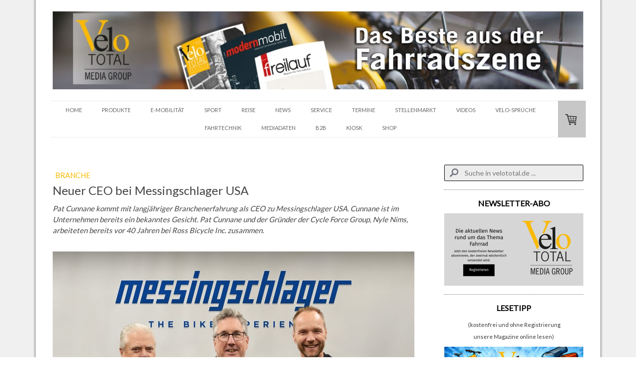

--- FILE ---
content_type: text/html; charset=utf-8
request_url: https://www.google.com/recaptcha/api2/aframe
body_size: 152
content:
<!DOCTYPE HTML><html><head><meta http-equiv="content-type" content="text/html; charset=UTF-8"></head><body><script nonce="cWdOOEJD1X_2qoZZTtTNrA">/** Anti-fraud and anti-abuse applications only. See google.com/recaptcha */ try{var clients={'sodar':'https://pagead2.googlesyndication.com/pagead/sodar?'};window.addEventListener("message",function(a){try{if(a.source===window.parent){var b=JSON.parse(a.data);var c=clients[b['id']];if(c){var d=document.createElement('img');d.src=c+b['params']+'&rc='+(localStorage.getItem("rc::a")?sessionStorage.getItem("rc::b"):"");window.document.body.appendChild(d);sessionStorage.setItem("rc::e",parseInt(sessionStorage.getItem("rc::e")||0)+1);localStorage.setItem("rc::h",'1769357948822');}}}catch(b){}});window.parent.postMessage("_grecaptcha_ready", "*");}catch(b){}</script></body></html>